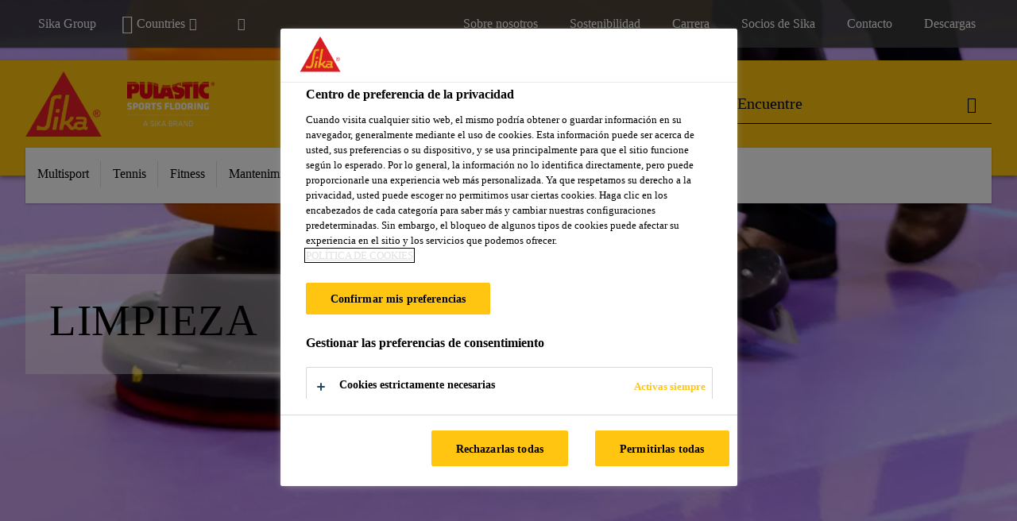

--- FILE ---
content_type: text/html;charset=utf-8
request_url: https://pulastic.sika.com/es/applications/cleaning.html
body_size: 10616
content:

<!DOCTYPE HTML>
<html data-sika-lang="es" lang="es-NL" class="cmp-font-size--normal" dir="ltr">
<head>
    <meta charset="UTF-8"/>
    
        <script defer="defer" type="text/javascript" src="/.rum/@adobe/helix-rum-js@%5E2/dist/rum-standalone.js"></script>
<script src="https://cdn.cookielaw.org/scripttemplates/otSDKStub.js" data-document-language="true" type="text/javascript" charset="UTF-8" data-domain-script="76ae1209-123a-465f-b020-b6f2b2d945bc"></script>
        <script type="text/javascript">
            var buttonSwitchDone = false;
            function OptanonWrapper() {
                // trigger event for the fallback content directive:
                document.dispatchEvent(new CustomEvent('OneTrustGroupsUpdated'));
                // initialize links to the cookie preference center:
                var preferenceCenterLinks = document.querySelectorAll('[href="#OpenCookiePreferenceCenter"]')
                for (var i = 0; i < preferenceCenterLinks.length; i++) {
                    preferenceCenterLinks[i].setAttribute('href', 'javascript:openOneTrustPreferenceCenter()')
                }

                // hide the preference center on cookie policy pages
                if (window.location.href.search(/\/[a-z]{2}\/cookie-policy\.html/) != -1) {
                    try {
                        document.getElementById('onetrust-pc-sdk').style.display = 'none';
                        document.getElementsByClassName('onetrust-pc-dark-filter')[0].style.display = 'none';
                        document.querySelector('html').removeAttribute('style');
                        document.querySelector('body').removeAttribute('style');
                    } catch(e) {
                        console.error('Could not initialize onetrust', e);
                    }
                }

                if (!buttonSwitchDone) {
                    var acceptAllButton = document.querySelector('#accept-recommended-btn-handler');
                    var saveSettingsButton = document.querySelector(
                        '.save-preference-btn-handler.onetrust-close-btn-handler');
                    if (!!acceptAllButton && !!saveSettingsButton) {
                        var saveSettingsButtonContainer = saveSettingsButton.parentNode;
                        var acceptAllButtonParent = acceptAllButton.parentNode;
                        if (!!acceptAllButton.nextSibling) {
                            acceptAllButtonParent.insertBefore(
                                saveSettingsButtonContainer.removeChild(saveSettingsButton),
                                acceptAllButton.nextSibling);
                        } else {
                            acceptAllButtonParent.appendChild(
                                saveSettingsButtonContainer.removeChild(saveSettingsButton));
                        }
                        saveSettingsButtonContainer.appendChild(acceptAllButtonParent.removeChild(acceptAllButton));
                        buttonSwitchDone = true;
                    }
                }
            };
            function openOneTrustPreferenceCenter() {
                try {
                    document.getElementsByClassName('onetrust-pc-dark-filter')[0].setAttribute('style', 'display:block !important');
                    document.getElementById('onetrust-pc-sdk').setAttribute('style', 'display:block !important;height:90% !important');
                } catch(e) {
                    console.error('Could not open onetrust dialog', e);
                }
            };
        </script>
    
    
    
    <title>Limpieza</title>
    <meta name="viewport" content="width=device-width, initial-scale=1.0"/>
    <meta name="robots" content="noindex, nofollow"/>
    <meta name="keywords" content="pulastic,sportsfloors,maintenance,cleaning,deepclean,ecoclean,basicclean,products,information"/>
    <meta name="description" content="Un buen mantenimiento del suelo deportivo aumenta la higiene y asegura que el suelo conserve su aspecto mate y rigidez. Importante para la seguridad de los atletas, menos lesiones y un rendimiento deportivo óptimo!"/>
    
    <meta property="og:type" content="website"/>
    <meta property="og:url" content="https://pulastic.sika.com/es/applications/cleaning.html"/>
    <meta property="og:title" content="Limpieza"/>
    <meta property="og:description" content="Un buen mantenimiento del suelo deportivo aumenta la higiene y asegura que el suelo conserve su aspecto mate y rigidez. Importante para la seguridad de los atletas, menos lesiones y un rendimiento deportivo óptimo!"/>
    <meta property="og:image" content="https://sika.scene7.com/is/image/sika/nl_pulastic_indoor_fitness_cleaning_wellnesselande%20barendrecht_4:1-1?wid=1200&amp;hei=1200&amp;fit=crop%2C1"/>
    <meta itemprop="page-title" content="Limpieza"/>
    <meta itemprop="repository-path" content="/content/nl/pulastic/es/applications/cleaning"/>
    <meta itemprop="page-type" content="contentpage"/>

    
    <meta itemprop="parent-page" content="/content/nl/pulastic/es/applications"/>
    <meta itemprop="tags" content="/content/cq:tags/dms/pulastic/classifications/schoonmaak/onderhoudscontract,/content/cq:tags/dms/pulastic/classifications/schoonmaak/reinigen,/content/cq:tags/dms/pulastic/classifications/schoonmaak/sportvloer-reinigen,/content/cq:tags/dms/pulastic/classifications/schoonmaak/schoonmaakcontract,/content/cq:tags/dms/pulastic/classifications/schoonmaak/servicecontract"/>
    
    
    
    <meta itemprop="brand" content="/content/nl/pulastic"/>
    
    
    
    
    

    <meta itemprop="title-sort" content="limpieza"/>

    <link rel="canonical" href="https://pulastic.sika.com/es/applications/cleaning.html"/>
    
        
            <link rel="alternate" href="https://pulastic.sika.com/en/applications/cleaning.html" hreflang="en-NL"/>
        
    

    



    

    

  <!-- Always load base styles -->
  
    
<link rel="stylesheet" href="/etc.clientlibs/sika/clientlibs/clientlib-base.lc-c72f5a7b1603130ed05ab37748a06fac-lc.min.css" type="text/css">



  <!-- Load sika UI styles only when redesign feature flag is active -->
  
  




    <script>
        (function (w, d, s, l, i) {
            w[l] = w[l] || [];
            w[l].push({
                'gtm.start':
                    new Date().getTime(), event: 'gtm.js'
            });
            var f = d.getElementsByTagName(s)[0],
                j = d.createElement(s), dl = l != 'dataLayer' ? '&l=' + l : '';
            j.async = true;
            j.src =
                'https://www.googletagmanager.com/gtm.js?id=' + i + dl;
            f.parentNode.insertBefore(j, f);
        })(window, document, 'script', 'dataLayer', 'GTM-5JM3WCQM');
    </script>


    
    
    

    

    
    
    

    
    
    <link rel="apple-touch-icon" sizes="120x120" href="/content/dam/system/icons-sika/120x120.png"/>

    
    <link rel="apple-touch-icon" sizes="152x152" href="/content/dam/system/icons-sika/152x152.png"/>

    
    <link rel="apple-touch-icon" sizes="167x167" href="/content/dam/system/icons-sika/167x167.png"/>

    
    <link rel="apple-touch-icon" sizes="180x180" href="/content/dam/system/icons-sika/180x180.png"/>

    
    <link rel="icon" sizes="192x192" href="/content/dam/system/icons-sika/192x192.png"/>

    
    <link rel="icon" sizes="128x128" href="/content/dam/system/icons-sika/128x128.png"/>

    
    <meta name="msapplication-square310x310logo" content="/content/dam/system/icons-sika/310x310.png"/>
    <meta name="msapplication-wide310x150logo" content="/content/dam/system/icons-sika/310x150.png"/>
    <meta name="msapplication-square150x150logo" content="/content/dam/system/icons-sika/150x150.png"/>
    <meta name="msapplication-square70x70logo" content="/content/dam/system/icons-sika/70x70.png"/>

    
    <link rel="icon" sizes="48x48" href="/content/dam/system/icons-sika/48x48.png"/>
    <link rel="icon" sizes="32x32" href="/content/dam/system/icons-sika/32x32.png"/>
    <link rel="icon" sizes="16x16" href="/content/dam/system/icons-sika/16x16.png"/>


    
    
    

    
    
    
    

    
</head>
<body class="cmp-font--klavika ltr contentpage abstractpage page basicpage  ">


  



  <div id="app">
    <div class="cmp-app" v-page>
        


    <div id="header" class="cmp-header__anchor"></div>
    <header v-header class="cmp-header cmp-header--absolute">
        
        <div class="cmp-meta-navigation">
    <div class="cmp-header-container">
        <div class="cmp-meta-left">
            <div class="cmp-group-title">
                <a href="https://www.sika.com" data-link-target="external" rel="noopener">Sika Group</a>
            </div>
            <ul class="cmp-dropdown dropdown menu">
                <li>
                    
                    <div data-servlet-path="/es.country-selector.json" v-modal="'worldwideselector'" class="cmp-modal cmp-website-selection-modal">
  <div class="cmp-website-selection">
    
    
      <div data-sika-open>
        <div class="cmp-website-selection__button">
          <a class="cmp-button secondary" data-sika-link-type="CTA">
            <i class="cmp-icon cmp-icon-earth"></i>
            Countries
          </a>
        </div>
      </div>
    
    <div data-sika-modal="modal-name" class="cmp-modal__overlay cmp-modal__overlay--website-selector">
      <div class="cmp-modal__content cmp-modal__overlay--website-selector-content">
        <div class="cmp-website-selection__content-holder">
          <div class="cmp-website-selection__header">
            <div class="cmp-website-selection__header-inner">
              <div class="cmp-website-selection__logo">
                <a href="/es/home.html">
                  
  
  
  
  <picture v-responsive-image="true" data-image-src="{&#34;isResponsive&#34;:false,&#34;pattern&#34;:&#34;https://sika.scene7.com/is/content/sika/Sika_ClaimU_pos_rgb&#34;,&#34;alt&#34;:&#34;Sika Logo with Building Trust below triangle&#34;,&#34;imageProfileNamePrefix&#34;:&#34;:&#34;,&#34;imageProfileMap&#34;:{}}" data-height-based="false">
    
    <img class="svg-placeholder " src="[data-uri]" alt="Logo" title="Sika Logo"/>
  </picture>

                </a>
              </div>
              <div class="cmp-website-selection__title-wrap">
                <h3 class="cmp-website-selection__title">¿Cuál es su Región y Lengua?</h3>
              </div>
            </div>
          </div>
          <div class="cmp-website-selection__parent"></div>
        </div>
        <button class="cmp-modal__close-button" data-sika-close type="button">
          <i class="cmp-icon cmp-icon-close"></i>
        </button>
      </div>
    </div>
  </div>
</div>

                    
                </li>
                <li class="cmp-language-dropdown">
    <a href="javascript:;" v-toggle>
        
    </a>
    <ul class="cmp-dropdown__menu menu submenu">
        <li>
            <a href="https://pulastic.sika.com/en/applications/cleaning.html">EN</a>
        </li>
    </ul>
</li>
                
                
            </ul>
        </div>
        <div class="cmp-meta-right">
            <div class="cmp-navigation">
                <ul func-shadow class="cmp-navigation__menu">
                    <li class="cmp-navigation__item">
                        <a href="https://pulastic.sika.com/es/aboutus.html" target="_self" class="cmp-navigation__link ">
                            <i class="cmp-icon cmp-icon-"></i>
                            <span class="cmp-text">
                                Sobre nosotros
                                
                            </span>
                        </a>
                    </li>
<li class="cmp-navigation__item">
                        <a href="https://pulastic.sika.com/es/sustainability.html" target="_self" class="cmp-navigation__link ">
                            <i class="cmp-icon cmp-icon-"></i>
                            <span class="cmp-text">
                                Sostenibilidad
                                
                            </span>
                        </a>
                    </li>
<li class="cmp-navigation__item">
                        <a href="https://pulastic.sika.com/es/career.html" target="_self" class="cmp-navigation__link ">
                            <i class="cmp-icon cmp-icon-"></i>
                            <span class="cmp-text">
                                Carrera
                                
                            </span>
                        </a>
                    </li>
<li class="cmp-navigation__item">
                        <a href="https://pulastic.sika.com/es/sika-partners.html" target="_self" class="cmp-navigation__link ">
                            <i class="cmp-icon cmp-icon-alert-box"></i>
                            <span class="cmp-text">
                                Socios de Sika
                                
                            </span>
                        </a>
                    </li>
<li class="cmp-navigation__item">
                        <a href="https://pulastic.sika.com/es/contact.html" target="_self" class="cmp-navigation__link ">
                            <i class="cmp-icon cmp-icon-email-outline"></i>
                            <span class="cmp-text">
                                Contacto
                                
                            </span>
                        </a>
                    </li>
<li class="cmp-navigation__item">
                        <a href="https://pulastic.sika.com/es/downloads.html" target="_self" class="cmp-navigation__link ">
                            <i class="cmp-icon cmp-icon-"></i>
                            <span class="cmp-text">
                                Descargas
                                
                            </span>
                        </a>
                    </li>


                    
                    
                </ul>
            </div>
        </div>
    </div>
</div>
        <div class="cmp-header__content">
            <div class="cmp-header-container">
                <div class="cmp-header__content-left">
                    <div class="cmp-header__logo">
                        <a href="/es/home.html">
                            
  
  
  <picture>
    
    <img src="https://sika.scene7.com/is/content/sika/Sika_ClaimU_pos_rgb" alt="Logo" title="Sika Logo"/>
  </picture>

                        </a>
                    </div>
                    <div class="cmp-header__logo cmp-header__logo--is-mobile">
                        <a href="/es/home.html">
                            
  
  
  <picture>
    <source type="image/webp" srcset="https://sika.scene7.com/is/image/sika/Sika_NoClaim_pos_rgb_mobile?wid=160&amp;hei=138&amp;fit=crop%2C1&amp;fmt=webp-alpha 1.0x, https://sika.scene7.com/is/image/sika/Sika_NoClaim_pos_rgb_mobile?wid=320&amp;hei=277&amp;fit=crop%2C1&amp;fmt=webp-alpha 1.5x, https://sika.scene7.com/is/image/sika/Sika_NoClaim_pos_rgb_mobile?wid=320&amp;hei=277&amp;fit=crop%2C1&amp;fmt=webp-alpha 2.0x" media="(min-width: 1441px)"/>
<source type="image/webp" srcset="https://sika.scene7.com/is/image/sika/Sika_NoClaim_pos_rgb_mobile?wid=160&amp;hei=138&amp;fit=crop%2C1&amp;fmt=webp-alpha 1.0x, https://sika.scene7.com/is/image/sika/Sika_NoClaim_pos_rgb_mobile?wid=320&amp;hei=277&amp;fit=crop%2C1&amp;fmt=webp-alpha 1.5x, https://sika.scene7.com/is/image/sika/Sika_NoClaim_pos_rgb_mobile?wid=320&amp;hei=277&amp;fit=crop%2C1&amp;fmt=webp-alpha 2.0x" media="(min-width: 1025px)"/>
<source type="image/webp" srcset="https://sika.scene7.com/is/image/sika/Sika_NoClaim_pos_rgb_mobile?wid=160&amp;hei=138&amp;fit=crop%2C1&amp;fmt=webp-alpha 1.0x, https://sika.scene7.com/is/image/sika/Sika_NoClaim_pos_rgb_mobile?wid=320&amp;hei=277&amp;fit=crop%2C1&amp;fmt=webp-alpha 1.5x, https://sika.scene7.com/is/image/sika/Sika_NoClaim_pos_rgb_mobile?wid=320&amp;hei=277&amp;fit=crop%2C1&amp;fmt=webp-alpha 2.0x" media="(min-width: 601px)"/>
<source type="image/webp" srcset="https://sika.scene7.com/is/image/sika/Sika_NoClaim_pos_rgb_mobile?wid=160&amp;hei=138&amp;fit=crop%2C1&amp;fmt=webp-alpha 1.0x, https://sika.scene7.com/is/image/sika/Sika_NoClaim_pos_rgb_mobile?wid=320&amp;hei=277&amp;fit=crop%2C1&amp;fmt=webp-alpha 1.5x, https://sika.scene7.com/is/image/sika/Sika_NoClaim_pos_rgb_mobile?wid=320&amp;hei=277&amp;fit=crop%2C1&amp;fmt=webp-alpha 2.0x" media="(min-width: 481px)"/>
<source type="image/webp" srcset="https://sika.scene7.com/is/image/sika/Sika_NoClaim_pos_rgb_mobile?wid=160&amp;hei=138&amp;fit=crop%2C1&amp;fmt=webp-alpha 1.0x, https://sika.scene7.com/is/image/sika/Sika_NoClaim_pos_rgb_mobile?wid=320&amp;hei=277&amp;fit=crop%2C1&amp;fmt=webp-alpha 1.5x, https://sika.scene7.com/is/image/sika/Sika_NoClaim_pos_rgb_mobile?wid=320&amp;hei=277&amp;fit=crop%2C1&amp;fmt=webp-alpha 2.0x"/>
<source type="image/png" srcset="https://sika.scene7.com/is/image/sika/Sika_NoClaim_pos_rgb_mobile?wid=160&amp;hei=138&amp;fit=crop%2C1&amp;fmt=png-alpha 1.0x, https://sika.scene7.com/is/image/sika/Sika_NoClaim_pos_rgb_mobile?wid=320&amp;hei=277&amp;fit=crop%2C1&amp;fmt=png-alpha 1.5x, https://sika.scene7.com/is/image/sika/Sika_NoClaim_pos_rgb_mobile?wid=320&amp;hei=277&amp;fit=crop%2C1&amp;fmt=png-alpha 2.0x" media="(min-width: 1441px)"/>
<source type="image/png" srcset="https://sika.scene7.com/is/image/sika/Sika_NoClaim_pos_rgb_mobile?wid=160&amp;hei=138&amp;fit=crop%2C1&amp;fmt=png-alpha 1.0x, https://sika.scene7.com/is/image/sika/Sika_NoClaim_pos_rgb_mobile?wid=320&amp;hei=277&amp;fit=crop%2C1&amp;fmt=png-alpha 1.5x, https://sika.scene7.com/is/image/sika/Sika_NoClaim_pos_rgb_mobile?wid=320&amp;hei=277&amp;fit=crop%2C1&amp;fmt=png-alpha 2.0x" media="(min-width: 1025px)"/>
<source type="image/png" srcset="https://sika.scene7.com/is/image/sika/Sika_NoClaim_pos_rgb_mobile?wid=160&amp;hei=138&amp;fit=crop%2C1&amp;fmt=png-alpha 1.0x, https://sika.scene7.com/is/image/sika/Sika_NoClaim_pos_rgb_mobile?wid=320&amp;hei=277&amp;fit=crop%2C1&amp;fmt=png-alpha 1.5x, https://sika.scene7.com/is/image/sika/Sika_NoClaim_pos_rgb_mobile?wid=320&amp;hei=277&amp;fit=crop%2C1&amp;fmt=png-alpha 2.0x" media="(min-width: 601px)"/>
<source type="image/png" srcset="https://sika.scene7.com/is/image/sika/Sika_NoClaim_pos_rgb_mobile?wid=160&amp;hei=138&amp;fit=crop%2C1&amp;fmt=png-alpha 1.0x, https://sika.scene7.com/is/image/sika/Sika_NoClaim_pos_rgb_mobile?wid=320&amp;hei=277&amp;fit=crop%2C1&amp;fmt=png-alpha 1.5x, https://sika.scene7.com/is/image/sika/Sika_NoClaim_pos_rgb_mobile?wid=320&amp;hei=277&amp;fit=crop%2C1&amp;fmt=png-alpha 2.0x" media="(min-width: 481px)"/>
<source type="image/png" srcset="https://sika.scene7.com/is/image/sika/Sika_NoClaim_pos_rgb_mobile?wid=160&amp;hei=138&amp;fit=crop%2C1&amp;fmt=png-alpha 1.0x, https://sika.scene7.com/is/image/sika/Sika_NoClaim_pos_rgb_mobile?wid=320&amp;hei=277&amp;fit=crop%2C1&amp;fmt=png-alpha 1.5x, https://sika.scene7.com/is/image/sika/Sika_NoClaim_pos_rgb_mobile?wid=320&amp;hei=277&amp;fit=crop%2C1&amp;fmt=png-alpha 2.0x"/>

    <img src="https://sika.scene7.com/is/image/sika/Sika_NoClaim_pos_rgb_mobile?wid=160&hei=138&fit=crop%2C1" alt="Logo"/>
  </picture>

                        </a>
                    </div>
                    <div class="cmp-header__logo-brand">
                        <a href="/es/home.html">
                            
  
  
  <picture>
    <source type="image/webp" srcset="https://sika.scene7.com/is/image/sika/pulastic-asikabrand-en?wid=160&amp;hei=81&amp;fit=crop%2C1&amp;fmt=webp-alpha 1.0x, https://sika.scene7.com/is/image/sika/pulastic-asikabrand-en?wid=320&amp;hei=162&amp;fit=crop%2C1&amp;fmt=webp-alpha 1.5x, https://sika.scene7.com/is/image/sika/pulastic-asikabrand-en?wid=320&amp;hei=162&amp;fit=crop%2C1&amp;fmt=webp-alpha 2.0x" media="(min-width: 1441px)"/>
<source type="image/webp" srcset="https://sika.scene7.com/is/image/sika/pulastic-asikabrand-en?wid=160&amp;hei=81&amp;fit=crop%2C1&amp;fmt=webp-alpha 1.0x, https://sika.scene7.com/is/image/sika/pulastic-asikabrand-en?wid=320&amp;hei=162&amp;fit=crop%2C1&amp;fmt=webp-alpha 1.5x, https://sika.scene7.com/is/image/sika/pulastic-asikabrand-en?wid=320&amp;hei=162&amp;fit=crop%2C1&amp;fmt=webp-alpha 2.0x" media="(min-width: 1025px)"/>
<source type="image/webp" srcset="https://sika.scene7.com/is/image/sika/pulastic-asikabrand-en?wid=160&amp;hei=81&amp;fit=crop%2C1&amp;fmt=webp-alpha 1.0x, https://sika.scene7.com/is/image/sika/pulastic-asikabrand-en?wid=320&amp;hei=162&amp;fit=crop%2C1&amp;fmt=webp-alpha 1.5x, https://sika.scene7.com/is/image/sika/pulastic-asikabrand-en?wid=320&amp;hei=162&amp;fit=crop%2C1&amp;fmt=webp-alpha 2.0x" media="(min-width: 601px)"/>
<source type="image/webp" srcset="https://sika.scene7.com/is/image/sika/pulastic-asikabrand-en?wid=160&amp;hei=81&amp;fit=crop%2C1&amp;fmt=webp-alpha 1.0x, https://sika.scene7.com/is/image/sika/pulastic-asikabrand-en?wid=320&amp;hei=162&amp;fit=crop%2C1&amp;fmt=webp-alpha 1.5x, https://sika.scene7.com/is/image/sika/pulastic-asikabrand-en?wid=320&amp;hei=162&amp;fit=crop%2C1&amp;fmt=webp-alpha 2.0x" media="(min-width: 481px)"/>
<source type="image/webp" srcset="https://sika.scene7.com/is/image/sika/pulastic-asikabrand-en?wid=160&amp;hei=81&amp;fit=crop%2C1&amp;fmt=webp-alpha 1.0x, https://sika.scene7.com/is/image/sika/pulastic-asikabrand-en?wid=320&amp;hei=162&amp;fit=crop%2C1&amp;fmt=webp-alpha 1.5x, https://sika.scene7.com/is/image/sika/pulastic-asikabrand-en?wid=320&amp;hei=162&amp;fit=crop%2C1&amp;fmt=webp-alpha 2.0x"/>
<source type="image/png" srcset="https://sika.scene7.com/is/image/sika/pulastic-asikabrand-en?wid=160&amp;hei=81&amp;fit=crop%2C1&amp;fmt=png-alpha 1.0x, https://sika.scene7.com/is/image/sika/pulastic-asikabrand-en?wid=320&amp;hei=162&amp;fit=crop%2C1&amp;fmt=png-alpha 1.5x, https://sika.scene7.com/is/image/sika/pulastic-asikabrand-en?wid=320&amp;hei=162&amp;fit=crop%2C1&amp;fmt=png-alpha 2.0x" media="(min-width: 1441px)"/>
<source type="image/png" srcset="https://sika.scene7.com/is/image/sika/pulastic-asikabrand-en?wid=160&amp;hei=81&amp;fit=crop%2C1&amp;fmt=png-alpha 1.0x, https://sika.scene7.com/is/image/sika/pulastic-asikabrand-en?wid=320&amp;hei=162&amp;fit=crop%2C1&amp;fmt=png-alpha 1.5x, https://sika.scene7.com/is/image/sika/pulastic-asikabrand-en?wid=320&amp;hei=162&amp;fit=crop%2C1&amp;fmt=png-alpha 2.0x" media="(min-width: 1025px)"/>
<source type="image/png" srcset="https://sika.scene7.com/is/image/sika/pulastic-asikabrand-en?wid=160&amp;hei=81&amp;fit=crop%2C1&amp;fmt=png-alpha 1.0x, https://sika.scene7.com/is/image/sika/pulastic-asikabrand-en?wid=320&amp;hei=162&amp;fit=crop%2C1&amp;fmt=png-alpha 1.5x, https://sika.scene7.com/is/image/sika/pulastic-asikabrand-en?wid=320&amp;hei=162&amp;fit=crop%2C1&amp;fmt=png-alpha 2.0x" media="(min-width: 601px)"/>
<source type="image/png" srcset="https://sika.scene7.com/is/image/sika/pulastic-asikabrand-en?wid=160&amp;hei=81&amp;fit=crop%2C1&amp;fmt=png-alpha 1.0x, https://sika.scene7.com/is/image/sika/pulastic-asikabrand-en?wid=320&amp;hei=162&amp;fit=crop%2C1&amp;fmt=png-alpha 1.5x, https://sika.scene7.com/is/image/sika/pulastic-asikabrand-en?wid=320&amp;hei=162&amp;fit=crop%2C1&amp;fmt=png-alpha 2.0x" media="(min-width: 481px)"/>
<source type="image/png" srcset="https://sika.scene7.com/is/image/sika/pulastic-asikabrand-en?wid=160&amp;hei=81&amp;fit=crop%2C1&amp;fmt=png-alpha 1.0x, https://sika.scene7.com/is/image/sika/pulastic-asikabrand-en?wid=320&amp;hei=162&amp;fit=crop%2C1&amp;fmt=png-alpha 1.5x, https://sika.scene7.com/is/image/sika/pulastic-asikabrand-en?wid=320&amp;hei=162&amp;fit=crop%2C1&amp;fmt=png-alpha 2.0x"/>

    <img src="https://sika.scene7.com/is/image/sika/pulastic-asikabrand-en?wid=160&hei=81&fit=crop%2C1" alt="Pulastic sports flooring"/>
  </picture>

                        </a>
                    </div>
                    

                    
                    
                </div>
                <div class="cmp-header__content-right">
                    
  
  
    <div class="cmp-search-field">
      <!-- Search Form -->
      <form v-search class="cmp-search-form" action="/es/serp.html" method="get">
        
        
        <!-- Search Input Field and Buttons -->
        <input type="text" name="q" placeholder="Encuentre" data-placeholder-large="Encuentre Productos, Sistemas y Soluciones" autocomplete="off" data-autocomplete-uri="/content/nl/pulastic/es/serp/_jcr_content.typeahead.json" data-language-code="es" data-typeahead-filters="[{&#34;type&#34;:&#34;AndFilter&#34;,&#34;startsWith&#34;:false,&#34;key&#34;:&#34;brand_str&#34;,&#34;value&#34;:&#34;/content/nl/pulastic&#34;}]" class="cmp-search-form__field cmp-font--light"/>
        <button type="reset" class="cmp-search-form__button-clear">
          <i class="cmp-icon cmp-icon-close"></i>
        </button>
        <div class="cmp-search-form__button-action cmp-search-form__button-action-just-icon">
          <i class="cmp-icon cmp-icon-magnify"></i>
        </div>
        <button type="submit" class="cmp-search-form__button-action" aria-label="Encuentre">
          <i class="cmp-icon cmp-icon-magnify"></i>
        </button>

        <!-- Search Block Box -->
        <div class="cmp-search-block">
          <!-- Search Suggestions -->
          <div class="cmp-navigation-block cmp-search-block__suggestions">
            <div class="cmp-link-list">
              <div class="cmp-link-list__title">
                <h6>Búsqueda sugerida</h6>
              </div>
              <div class="cmp-link-list__items">
                <ul>
                  <li><a href=""></a></li>
                </ul>
              </div>
            </div>
          </div>
          <!-- Search Top Results -->
          <div class="cmp-navigation-block cmp-search-block__suggestions cmp-search-block__suggestions__top-results">
            <div class="cmp-title">
              <h6>Recomendaciones</h6>
            </div>
          </div>
          <!-- Search Quick Links -->
          

          <!-- Search Recommendations -->
          
        </div>
      </form>
    </div>
    
  

                    <div class="cmp-burger-icon" func-cart-count-mobile.empty="download, product">
                        <div class="icon">
                            <div class="line line--1"></div>
                            <div class="line line--2"></div>
                            <div class="line line--3"></div>
                        </div>
                    </div>
                </div>
            </div>
        </div>
        <div class="cmp-main-navigation--mobile">

    
    <div class="cmp-main-navigation-root">
        <ul class="first">
            
                <li class="has-children">
                    
                    <span>Multisport</span>
                    <ul class="sub-nav">
                        <li class="back">Vuelva al menú principal</li>
                        <li class="overview cmp-font--bold">
                            <a href="/es/applications/multisport.html">Multisport
                                
                            </a>

                            <!-- when there is no link we need a span so that we can target the element via css -->
                            
                        </li>
                        
                            <li class="has-children">
                                
                                <span>Indoor</span>
                                <ul class="sub-nav">
                                    <li class="back">Volver a Multisport</li>
                                    <li class="overview cmp-font--bold">
                                        <a href="/es/applications/multisport.html">
                                            Indoor
                                        </a>

                                        <!-- when there is no link we need a span so that we can target the element via css -->
                                        
                                    </li>
                                    <li>
                                        <a target="_self" href="/en/applications/multisport/indoor/pulastic-classic.html">
                                            Pulastic Classic Line
                                        </a>
                                    </li>
<li>
                                        <a target="_self" href="/en/applications/multisport/indoor/pulastic-elite.html">
                                            Pulastic Elite Line
                                        </a>
                                    </li>
<li>
                                        <a target="_self" href="/en/applications/multisport/indoor/pulastic-pure.html">
                                            Pulastic Pure Line
                                        </a>
                                    </li>
<li>
                                        <a target="_self" href="/en/applications/multisport/indoor/decosport.html">
                                            Pulastic Decosport
                                        </a>
                                    </li>
<li>
                                        <a target="_self" href="/en/applications/multisport/indoor/facelift-upgrade.html">
                                            Facelift &amp; Upgrade
                                        </a>
                                    </li>
<li>
                                        <a target="_self" href="/en/applications/multisport/indoor/pulastic-ledcourt.html">
                                            Pulastic Ledcourt
                                        </a>
                                    </li>

                                </ul>
                            </li>
                            
                        
                            <li class="has-children">
                                
                                <span>Outdoor</span>
                                <ul class="sub-nav">
                                    <li class="back">Volver a Multisport</li>
                                    <li class="overview cmp-font--bold">
                                        <a href="/es/applications/multisport.html">
                                            Outdoor
                                        </a>

                                        <!-- when there is no link we need a span so that we can target the element via css -->
                                        
                                    </li>
                                    <li>
                                        <a target="_self" href="/es/applications/multisport/outdoor.html">
                                            Pulastic Comfort Court
                                        </a>
                                    </li>

                                </ul>
                            </li>
                            
                        
                            <li class="has-children">
                                
                                <span>Especiales</span>
                                <ul class="sub-nav">
                                    <li class="back">Volver a Multisport</li>
                                    <li class="overview cmp-font--bold">
                                        <a href="/es/applications/specials.html">
                                            Especiales
                                        </a>

                                        <!-- when there is no link we need a span so that we can target the element via css -->
                                        
                                    </li>
                                    <li>
                                        <a target="_self" href="/en/applications/multisport/indoor/decosport.html">
                                            Pulastic Decosport
                                        </a>
                                    </li>
<li>
                                        <a target="_self" href="/en/applications/multisport/indoor/pulastic-ledcourt.html">
                                            Pulastic Ledcourt
                                        </a>
                                    </li>

                                </ul>
                            </li>
                            
                        
                            <li class="has-children">
                                
                                <span>Soluciones acústicas</span>
                                <ul class="sub-nav">
                                    <li class="back">Volver a Multisport</li>
                                    <li class="overview cmp-font--bold">
                                        <a href="/es/applications/acoustic.html">
                                            Soluciones acústicas
                                        </a>

                                        <!-- when there is no link we need a span so that we can target the element via css -->
                                        
                                    </li>
                                    <li>
                                        <a target="_self" href="/en/applications/acoustic/wallcovering/pulastic-soundwall.html">
                                            Revistimiento de pared
                                        </a>
                                    </li>
<li>
                                        <a target="_self" href="/es/applications/acoustic/acoustic-flooring.html">
                                            Sistemas de pisos acústicos
                                        </a>
                                    </li>

                                </ul>
                            </li>
                            
                        
                            <li class="has-children">
                                
                                <span>Inspiración</span>
                                <ul class="sub-nav">
                                    <li class="back">Volver a Multisport</li>
                                    <li class="overview cmp-font--bold">
                                        <a href="/es/applications/inspiration.html">
                                            Inspiración
                                        </a>

                                        <!-- when there is no link we need a span so that we can target the element via css -->
                                        
                                    </li>
                                    <li>
                                        <a target="_self" href="/es/applications/inspiration.html">
                                            Colores y logos
                                        </a>
                                    </li>

                                </ul>
                            </li>
                            
                        
                    </ul>
                </li>
            
                <li class="has-children">
                    
                    <span>Tennis</span>
                    <ul class="sub-nav">
                        <li class="back">Vuelva al menú principal</li>
                        <li class="overview cmp-font--bold">
                            <a href="/es/applications/tennis.html">Tennis
                                
                            </a>

                            <!-- when there is no link we need a span so that we can target the element via css -->
                            
                        </li>
                        
                            <li class="has-children">
                                
                                <span>Tennis</span>
                                <ul class="sub-nav">
                                    <li class="back">Volver a Tennis</li>
                                    <li class="overview cmp-font--bold">
                                        <a href="/es/applications/tennis.html">
                                            Tennis
                                        </a>

                                        <!-- when there is no link we need a span so that we can target the element via css -->
                                        
                                    </li>
                                    <li>
                                        <a target="_self" href="/en/applications/tennis/pulastic-comfort-court.html">
                                            Pulastic Comfort Court
                                        </a>
                                    </li>

                                </ul>
                            </li>
                            
                        
                            <li class="has-children">
                                
                                <span>Soluciones acústicas</span>
                                <ul class="sub-nav">
                                    <li class="back">Volver a Tennis</li>
                                    <li class="overview cmp-font--bold">
                                        <a href="/es/applications/acoustic.html">
                                            Soluciones acústicas
                                        </a>

                                        <!-- when there is no link we need a span so that we can target the element via css -->
                                        
                                    </li>
                                    <li>
                                        <a target="_self" href="/en/applications/acoustic/wallcovering/pulastic-soundwall.html">
                                            Revistimiento de pared
                                        </a>
                                    </li>
<li>
                                        <a target="_self" href="/es/applications/acoustic/acoustic-flooring.html">
                                            Sistemas de pisos acústicos
                                        </a>
                                    </li>

                                </ul>
                            </li>
                            
                        
                            <li class="has-children">
                                
                                <span>Inspiración</span>
                                <ul class="sub-nav">
                                    <li class="back">Volver a Tennis</li>
                                    <li class="overview cmp-font--bold">
                                        <a href="/es/applications/inspiration.html">
                                            Inspiración
                                        </a>

                                        <!-- when there is no link we need a span so that we can target the element via css -->
                                        
                                    </li>
                                    <li>
                                        <a target="_self" href="/es/applications/inspiration.html">
                                            Colores y logos
                                        </a>
                                    </li>

                                </ul>
                            </li>
                            
                        
                    </ul>
                </li>
            
                <li class="has-children">
                    
                    <span>Fitness</span>
                    <ul class="sub-nav">
                        <li class="back">Vuelva al menú principal</li>
                        <li class="overview cmp-font--bold">
                            <a href="/es/applications/fitness.html">Fitness
                                
                            </a>

                            <!-- when there is no link we need a span so that we can target the element via css -->
                            
                        </li>
                        
                            <li class="has-children">
                                
                                <span>Sistemas</span>
                                <ul class="sub-nav">
                                    <li class="back">Volver a Fitness</li>
                                    <li class="overview cmp-font--bold">
                                        <a href="/es/applications/fitness.html">
                                            Sistemas
                                        </a>

                                        <!-- when there is no link we need a span so that we can target the element via css -->
                                        
                                    </li>
                                    <li>
                                        <a target="_self" href="/en/applications/fitness/pulastic-active.html">
                                            Pulastic Active
                                        </a>
                                    </li>
<li>
                                        <a target="_self" href="/en/applications/fitness/pulastic-boost.html">
                                            Pulastic Boost
                                        </a>
                                    </li>
<li>
                                        <a target="_self" href="/en/applications/fitness/pulastic-intense.html">
                                            Pulastic Intense
                                        </a>
                                    </li>
<li>
                                        <a target="_self" href="/en/applications/fitness/pulastic-score.html">
                                            Pulastic Score
                                        </a>
                                    </li>
<li>
                                        <a target="_self" href="/en/applications/fitness/pulastic-freestyled.html">
                                            Pulastic Freestyled
                                        </a>
                                    </li>

                                </ul>
                            </li>
                            
                        
                            <li class="has-children">
                                
                                <span>Soluciones acústicas</span>
                                <ul class="sub-nav">
                                    <li class="back">Volver a Fitness</li>
                                    <li class="overview cmp-font--bold">
                                        <a href="/es/applications/acoustic.html">
                                            Soluciones acústicas
                                        </a>

                                        <!-- when there is no link we need a span so that we can target the element via css -->
                                        
                                    </li>
                                    <li>
                                        <a target="_self" href="/en/applications/acoustic/wallcovering/pulastic-soundwall.html">
                                            Revistimiento de pared
                                        </a>
                                    </li>
<li>
                                        <a target="_self" href="/es/applications/acoustic/acoustic-flooring.html">
                                            Sistemas de pisos acústicos
                                        </a>
                                    </li>

                                </ul>
                            </li>
                            
                        
                            <li class="has-children">
                                
                                <span>Inspiración</span>
                                <ul class="sub-nav">
                                    <li class="back">Volver a Fitness</li>
                                    <li class="overview cmp-font--bold">
                                        <a href="/es/applications/inspiration.html">
                                            Inspiración
                                        </a>

                                        <!-- when there is no link we need a span so that we can target the element via css -->
                                        
                                    </li>
                                    <li>
                                        <a target="_self" href="/es/applications/inspiration.html">
                                            Colores y logos
                                        </a>
                                    </li>

                                </ul>
                            </li>
                            
                        
                    </ul>
                </li>
            
                <li class="has-children">
                    
                    <span>Mantenimiento y limpieza</span>
                    <ul class="sub-nav">
                        <li class="back">Vuelva al menú principal</li>
                        <li class="overview cmp-font--bold">
                            

                            <!-- when there is no link we need a span so that we can target the element via css -->
                            <span>Mantenimiento y limpieza</span>
                        </li>
                        
                            <li class="has-children">
                                
                                <span>Mantenimiento</span>
                                <ul class="sub-nav">
                                    <li class="back">Volver a Mantenimiento y limpieza</li>
                                    <li class="overview cmp-font--bold">
                                        <a href="/es/applications/maintenance.html">
                                            Mantenimiento
                                        </a>

                                        <!-- when there is no link we need a span so that we can target the element via css -->
                                        
                                    </li>
                                    <li>
                                        <a target="_blank" v-mail-to="{&quot;m&quot;:&quot;export&quot;,&quot;d&quot;:&quot;nl.sika.com&quot;}">
                                            Contacto
                                        </a>
                                    </li>

                                </ul>
                            </li>
                            
                        
                            <li class="has-children">
                                
                                <span>Limpieza</span>
                                <ul class="sub-nav">
                                    <li class="back">Volver a Mantenimiento y limpieza</li>
                                    <li class="overview cmp-font--bold">
                                        <a href="/es/applications/cleaning.html">
                                            Limpieza
                                        </a>

                                        <!-- when there is no link we need a span so that we can target the element via css -->
                                        
                                    </li>
                                    <li>
                                        <a target="_self" href="/es/applications/cleaning/cleaning-advice.html">
                                            Consejos de limpieza
                                        </a>
                                    </li>
<li>
                                        <a target="_self" href="/es/applications/cleaning/cleaning-products.html">
                                            Productos de limpieza
                                        </a>
                                    </li>

                                </ul>
                            </li>
                            
                        
                    </ul>
                </li>
            
            <li class="has-children">
                <a v-toggle>
                    
                </a>
                <ul class="sub-nav">
                    <li class="back">Vuelva al menú principal</li>
                    
                        <a href="https://pulastic.sika.com/en/applications/cleaning.html">EN</a>
                    
                </ul>
            </li>
        </ul>
        <div class="cmp-nav-footer">
            <ul>
                <li>
                    <a href="https://pulastic.sika.com/es/aboutus.html" target="_self">
                        Sobre nosotros
                        
                    </a>
                </li>
<li>
                    <a href="https://pulastic.sika.com/es/sustainability.html" target="_self">
                        Sostenibilidad
                        
                    </a>
                </li>
<li>
                    <a href="https://pulastic.sika.com/es/career.html" target="_self">
                        Carrera
                        
                    </a>
                </li>
<li>
                    <a href="https://pulastic.sika.com/es/sika-partners.html" target="_self">
                        Socios de Sika
                        
                    </a>
                </li>
<li>
                    <a href="https://pulastic.sika.com/es/contact.html" target="_self">
                        Contacto
                        
                    </a>
                </li>
<li>
                    <a href="https://pulastic.sika.com/es/downloads.html" target="_self">
                        Descargas
                        
                    </a>
                </li>


                

                

                <li>
                    
                    <div data-servlet-path="/es.country-selector.json" v-modal="'worldwideselectormobile'" class="cmp-modal cmp-website-selection-modal">
  <div class="cmp-website-selection">
    
    
      <div data-sika-open>
        <div class="cmp-website-selection__button">
          <a class="cmp-button secondary" data-sika-link-type="CTA">
            <i class="cmp-icon cmp-icon-earth"></i>
            Countries
          </a>
        </div>
      </div>
    
    <div data-sika-modal="modal-name" class="cmp-modal__overlay cmp-modal__overlay--website-selector">
      <div class="cmp-modal__content cmp-modal__overlay--website-selector-content">
        <div class="cmp-website-selection__content-holder">
          <div class="cmp-website-selection__header">
            <div class="cmp-website-selection__header-inner">
              <div class="cmp-website-selection__logo">
                <a href="/es/home.html">
                  
  
  
  
  <picture v-responsive-image="true" data-image-src="{&#34;isResponsive&#34;:false,&#34;pattern&#34;:&#34;https://sika.scene7.com/is/content/sika/Sika_ClaimU_pos_rgb&#34;,&#34;alt&#34;:&#34;Sika Logo with Building Trust below triangle&#34;,&#34;imageProfileNamePrefix&#34;:&#34;:&#34;,&#34;imageProfileMap&#34;:{}}" data-height-based="false">
    
    <img class="svg-placeholder " src="[data-uri]" alt="Logo" title="Sika Logo"/>
  </picture>

                </a>
              </div>
              <div class="cmp-website-selection__title-wrap">
                <h3 class="cmp-website-selection__title">¿Cuál es su Región y Lengua?</h3>
              </div>
            </div>
          </div>
          <div class="cmp-website-selection__parent"></div>
        </div>
        <button class="cmp-modal__close-button" data-sika-close type="button">
          <i class="cmp-icon cmp-icon-close"></i>
        </button>
      </div>
    </div>
  </div>
</div>

                    
                </li>
            </ul>
        </div>
    </div>
</div>

        <div class="cmp-main-navigation cmp-header-container">
    <div class="cmp-navigation-segment">
        <div class="cmp-nav-mega-dropdown">
            <nav class="cmp-navigation">
                <ul class="cmp-navigation__menu cmp-nav-mega-dropdown__menu">
                    <li class="cmp-navigation__item has-children">
                        
                        <a class="cmp-navigation__link" v-toggle>
                            Multisport
                        </a>
                        <div class="cmp-nav-mega-dropdown__content">
                            <div class="grid-x">
                                <div class="cell medium-2 cmp-nav-mega-dropdown__column">
                                    <div class="cmp-nav-mega-dropdown__content__sub-title cmp-font--bold">
                                        <a href="/es/applications/multisport.html">
                                            Indoor
                                        </a>
                                    </div>
                                    <ul>
                                        <li>
                                            <a href="/en/applications/multisport/indoor/pulastic-classic.html" target="_self">
                                                Pulastic Classic Line
                                            </a>
                                        </li>
                                    
                                        <li>
                                            <a href="/en/applications/multisport/indoor/pulastic-elite.html" target="_self">
                                                Pulastic Elite Line
                                            </a>
                                        </li>
                                    
                                        <li>
                                            <a href="/en/applications/multisport/indoor/pulastic-pure.html" target="_self">
                                                Pulastic Pure Line
                                            </a>
                                        </li>
                                    
                                        <li>
                                            <a href="/en/applications/multisport/indoor/decosport.html" target="_self">
                                                Pulastic Decosport
                                            </a>
                                        </li>
                                    
                                        <li>
                                            <a href="/en/applications/multisport/indoor/facelift-upgrade.html" target="_self">
                                                Facelift &amp; Upgrade
                                            </a>
                                        </li>
                                    
                                        <li>
                                            <a href="/en/applications/multisport/indoor/pulastic-ledcourt.html" target="_self">
                                                Pulastic Ledcourt
                                            </a>
                                        </li>
                                    </ul>
                                </div>
<div class="cell medium-2 cmp-nav-mega-dropdown__column">
                                    <div class="cmp-nav-mega-dropdown__content__sub-title cmp-font--bold">
                                        <a href="/es/applications/multisport.html">
                                            Outdoor
                                        </a>
                                    </div>
                                    <ul>
                                        <li>
                                            <a href="/es/applications/multisport/outdoor.html" target="_self">
                                                Pulastic Comfort Court
                                            </a>
                                        </li>
                                    </ul>
                                </div>
<div class="cell medium-2 cmp-nav-mega-dropdown__column">
                                    <div class="cmp-nav-mega-dropdown__content__sub-title cmp-font--bold">
                                        <a href="/es/applications/specials.html">
                                            Especiales
                                        </a>
                                    </div>
                                    <ul>
                                        <li>
                                            <a href="/en/applications/multisport/indoor/decosport.html" target="_self">
                                                Pulastic Decosport
                                            </a>
                                        </li>
                                    
                                        <li>
                                            <a href="/en/applications/multisport/indoor/pulastic-ledcourt.html" target="_self">
                                                Pulastic Ledcourt
                                            </a>
                                        </li>
                                    </ul>
                                </div>
<div class="cell medium-2 cmp-nav-mega-dropdown__column">
                                    <div class="cmp-nav-mega-dropdown__content__sub-title cmp-font--bold">
                                        <a href="/es/applications/acoustic.html">
                                            Soluciones acústicas
                                        </a>
                                    </div>
                                    <ul>
                                        <li>
                                            <a href="/en/applications/acoustic/wallcovering/pulastic-soundwall.html" target="_self">
                                                Revistimiento de pared
                                            </a>
                                        </li>
                                    
                                        <li>
                                            <a href="/es/applications/acoustic/acoustic-flooring.html" target="_self">
                                                Sistemas de pisos acústicos
                                            </a>
                                        </li>
                                    </ul>
                                </div>
<div class="cell medium-2 cmp-nav-mega-dropdown__column">
                                    <div class="cmp-nav-mega-dropdown__content__sub-title cmp-font--bold">
                                        <a href="/es/applications/inspiration.html">
                                            Inspiración
                                        </a>
                                    </div>
                                    <ul>
                                        <li>
                                            <a href="/es/applications/inspiration.html" target="_self">
                                                Colores y logos
                                            </a>
                                        </li>
                                    </ul>
                                </div>

                            </div>
                        </div>
                    </li>
                
                    <li class="cmp-navigation__item has-children">
                        
                        <a class="cmp-navigation__link" v-toggle>
                            Tennis
                        </a>
                        <div class="cmp-nav-mega-dropdown__content">
                            <div class="grid-x">
                                <div class="cell medium-2 cmp-nav-mega-dropdown__column">
                                    <div class="cmp-nav-mega-dropdown__content__sub-title cmp-font--bold">
                                        <a href="/es/applications/tennis.html">
                                            Tennis
                                        </a>
                                    </div>
                                    <ul>
                                        <li>
                                            <a href="/en/applications/tennis/pulastic-comfort-court.html" target="_self">
                                                Pulastic Comfort Court
                                            </a>
                                        </li>
                                    </ul>
                                </div>
<div class="cell medium-2 cmp-nav-mega-dropdown__column">
                                    <div class="cmp-nav-mega-dropdown__content__sub-title cmp-font--bold">
                                        <a href="/es/applications/acoustic.html">
                                            Soluciones acústicas
                                        </a>
                                    </div>
                                    <ul>
                                        <li>
                                            <a href="/en/applications/acoustic/wallcovering/pulastic-soundwall.html" target="_self">
                                                Revistimiento de pared
                                            </a>
                                        </li>
                                    
                                        <li>
                                            <a href="/es/applications/acoustic/acoustic-flooring.html" target="_self">
                                                Sistemas de pisos acústicos
                                            </a>
                                        </li>
                                    </ul>
                                </div>
<div class="cell medium-2 cmp-nav-mega-dropdown__column">
                                    <div class="cmp-nav-mega-dropdown__content__sub-title cmp-font--bold">
                                        <a href="/es/applications/inspiration.html">
                                            Inspiración
                                        </a>
                                    </div>
                                    <ul>
                                        <li>
                                            <a href="/es/applications/inspiration.html" target="_self">
                                                Colores y logos
                                            </a>
                                        </li>
                                    </ul>
                                </div>

                            </div>
                        </div>
                    </li>
                
                    <li class="cmp-navigation__item has-children">
                        
                        <a class="cmp-navigation__link" v-toggle>
                            Fitness
                        </a>
                        <div class="cmp-nav-mega-dropdown__content">
                            <div class="grid-x">
                                <div class="cell medium-2 cmp-nav-mega-dropdown__column">
                                    <div class="cmp-nav-mega-dropdown__content__sub-title cmp-font--bold">
                                        <a href="/es/applications/fitness.html">
                                            Sistemas
                                        </a>
                                    </div>
                                    <ul>
                                        <li>
                                            <a href="/en/applications/fitness/pulastic-active.html" target="_self">
                                                Pulastic Active
                                            </a>
                                        </li>
                                    
                                        <li>
                                            <a href="/en/applications/fitness/pulastic-boost.html" target="_self">
                                                Pulastic Boost
                                            </a>
                                        </li>
                                    
                                        <li>
                                            <a href="/en/applications/fitness/pulastic-intense.html" target="_self">
                                                Pulastic Intense
                                            </a>
                                        </li>
                                    
                                        <li>
                                            <a href="/en/applications/fitness/pulastic-score.html" target="_self">
                                                Pulastic Score
                                            </a>
                                        </li>
                                    
                                        <li>
                                            <a href="/en/applications/fitness/pulastic-freestyled.html" target="_self">
                                                Pulastic Freestyled
                                            </a>
                                        </li>
                                    </ul>
                                </div>
<div class="cell medium-2 cmp-nav-mega-dropdown__column">
                                    <div class="cmp-nav-mega-dropdown__content__sub-title cmp-font--bold">
                                        <a href="/es/applications/acoustic.html">
                                            Soluciones acústicas
                                        </a>
                                    </div>
                                    <ul>
                                        <li>
                                            <a href="/en/applications/acoustic/wallcovering/pulastic-soundwall.html" target="_self">
                                                Revistimiento de pared
                                            </a>
                                        </li>
                                    
                                        <li>
                                            <a href="/es/applications/acoustic/acoustic-flooring.html" target="_self">
                                                Sistemas de pisos acústicos
                                            </a>
                                        </li>
                                    </ul>
                                </div>
<div class="cell medium-2 cmp-nav-mega-dropdown__column">
                                    <div class="cmp-nav-mega-dropdown__content__sub-title cmp-font--bold">
                                        <a href="/es/applications/inspiration.html">
                                            Inspiración
                                        </a>
                                    </div>
                                    <ul>
                                        <li>
                                            <a href="/es/applications/inspiration.html" target="_self">
                                                Colores y logos
                                            </a>
                                        </li>
                                    </ul>
                                </div>

                            </div>
                        </div>
                    </li>
                
                    <li class="cmp-navigation__item has-children">
                        
                        <a class="cmp-navigation__link" v-toggle>
                            Mantenimiento y limpieza
                        </a>
                        <div class="cmp-nav-mega-dropdown__content">
                            <div class="grid-x">
                                <div class="cell medium-2 cmp-nav-mega-dropdown__column">
                                    <div class="cmp-nav-mega-dropdown__content__sub-title cmp-font--bold">
                                        <a href="/es/applications/maintenance.html">
                                            Mantenimiento
                                        </a>
                                    </div>
                                    <ul>
                                        <li>
                                            <a target="_blank" v-mail-to="{&quot;m&quot;:&quot;export&quot;,&quot;d&quot;:&quot;nl.sika.com&quot;}">
                                                Contacto
                                            </a>
                                        </li>
                                    </ul>
                                </div>
<div class="cell medium-2 cmp-nav-mega-dropdown__column">
                                    <div class="cmp-nav-mega-dropdown__content__sub-title cmp-font--bold">
                                        <a href="/es/applications/cleaning.html">
                                            Limpieza
                                        </a>
                                    </div>
                                    <ul>
                                        <li>
                                            <a href="/es/applications/cleaning/cleaning-advice.html" target="_self">
                                                Consejos de limpieza
                                            </a>
                                        </li>
                                    
                                        <li>
                                            <a href="/es/applications/cleaning/cleaning-products.html" target="_self">
                                                Productos de limpieza
                                            </a>
                                        </li>
                                    </ul>
                                </div>

                            </div>
                        </div>
                    </li>
                </ul>
            </nav>
        </div>
    </div>
</div>
    </header>
    <div class="cmp-header--spacer"></div>

<div>




  <!-- Legacy Design - Original markup preserved -->
  
  
    <div class="cmp-hero cmp-hero--lightbg ">
      <div class="cmp-hero__background">
        
  
  
  <picture>
    <source type="image/webp" srcset="https://sika.scene7.com/is/image/sika/nl-pulastic-revius-schoonmaak-cleaning:16-9?wid=1920&amp;hei=1080&amp;fit=crop%2C1&amp;fmt=webp-alpha 1.0x, https://sika.scene7.com/is/image/sika/nl-pulastic-revius-schoonmaak-cleaning:16-9?wid=2880&amp;hei=1620&amp;fit=crop%2C1&amp;fmt=webp-alpha 1.5x, https://sika.scene7.com/is/image/sika/nl-pulastic-revius-schoonmaak-cleaning:16-9?wid=2880&amp;hei=1620&amp;fit=crop%2C1&amp;fmt=webp-alpha 2.0x" media="(min-width: 1441px)"/>
<source type="image/webp" srcset="https://sika.scene7.com/is/image/sika/nl-pulastic-revius-schoonmaak-cleaning:16-9?wid=1440&amp;hei=810&amp;fit=crop%2C1&amp;fmt=webp-alpha 1.0x, https://sika.scene7.com/is/image/sika/nl-pulastic-revius-schoonmaak-cleaning:16-9?wid=2440&amp;hei=1373&amp;fit=crop%2C1&amp;fmt=webp-alpha 1.5x, https://sika.scene7.com/is/image/sika/nl-pulastic-revius-schoonmaak-cleaning:16-9?wid=2880&amp;hei=1620&amp;fit=crop%2C1&amp;fmt=webp-alpha 2.0x" media="(min-width: 1025px)"/>
<source type="image/webp" srcset="https://sika.scene7.com/is/image/sika/nl-pulastic-revius-schoonmaak-cleaning:16-9?wid=1024&amp;hei=576&amp;fit=crop%2C1&amp;fmt=webp-alpha 1.0x, https://sika.scene7.com/is/image/sika/nl-pulastic-revius-schoonmaak-cleaning:16-9?wid=1620&amp;hei=911&amp;fit=crop%2C1&amp;fmt=webp-alpha 1.5x, https://sika.scene7.com/is/image/sika/nl-pulastic-revius-schoonmaak-cleaning:16-9?wid=2440&amp;hei=1373&amp;fit=crop%2C1&amp;fmt=webp-alpha 2.0x" media="(min-width: 601px)"/>
<source type="image/webp" srcset="https://sika.scene7.com/is/image/sika/nl-pulastic-revius-schoonmaak-cleaning:16-9?wid=600&amp;hei=338&amp;fit=crop%2C1&amp;fmt=webp-alpha 1.0x, https://sika.scene7.com/is/image/sika/nl-pulastic-revius-schoonmaak-cleaning:16-9?wid=960&amp;hei=540&amp;fit=crop%2C1&amp;fmt=webp-alpha 1.5x, https://sika.scene7.com/is/image/sika/nl-pulastic-revius-schoonmaak-cleaning:16-9?wid=1200&amp;hei=675&amp;fit=crop%2C1&amp;fmt=webp-alpha 2.0x" media="(min-width: 481px)"/>
<source type="image/webp" srcset="https://sika.scene7.com/is/image/sika/nl-pulastic-revius-schoonmaak-cleaning:16-9?wid=480&amp;hei=270&amp;fit=crop%2C1&amp;fmt=webp-alpha 1.0x, https://sika.scene7.com/is/image/sika/nl-pulastic-revius-schoonmaak-cleaning:16-9?wid=768&amp;hei=432&amp;fit=crop%2C1&amp;fmt=webp-alpha 1.5x, https://sika.scene7.com/is/image/sika/nl-pulastic-revius-schoonmaak-cleaning:16-9?wid=960&amp;hei=540&amp;fit=crop%2C1&amp;fmt=webp-alpha 2.0x"/>
<source type="image/png" srcset="https://sika.scene7.com/is/image/sika/nl-pulastic-revius-schoonmaak-cleaning:16-9?wid=1920&amp;hei=1080&amp;fit=crop%2C1&amp;fmt=png-alpha 1.0x, https://sika.scene7.com/is/image/sika/nl-pulastic-revius-schoonmaak-cleaning:16-9?wid=2880&amp;hei=1620&amp;fit=crop%2C1&amp;fmt=png-alpha 1.5x, https://sika.scene7.com/is/image/sika/nl-pulastic-revius-schoonmaak-cleaning:16-9?wid=2880&amp;hei=1620&amp;fit=crop%2C1&amp;fmt=png-alpha 2.0x" media="(min-width: 1441px)"/>
<source type="image/png" srcset="https://sika.scene7.com/is/image/sika/nl-pulastic-revius-schoonmaak-cleaning:16-9?wid=1440&amp;hei=810&amp;fit=crop%2C1&amp;fmt=png-alpha 1.0x, https://sika.scene7.com/is/image/sika/nl-pulastic-revius-schoonmaak-cleaning:16-9?wid=2440&amp;hei=1373&amp;fit=crop%2C1&amp;fmt=png-alpha 1.5x, https://sika.scene7.com/is/image/sika/nl-pulastic-revius-schoonmaak-cleaning:16-9?wid=2880&amp;hei=1620&amp;fit=crop%2C1&amp;fmt=png-alpha 2.0x" media="(min-width: 1025px)"/>
<source type="image/png" srcset="https://sika.scene7.com/is/image/sika/nl-pulastic-revius-schoonmaak-cleaning:16-9?wid=1024&amp;hei=576&amp;fit=crop%2C1&amp;fmt=png-alpha 1.0x, https://sika.scene7.com/is/image/sika/nl-pulastic-revius-schoonmaak-cleaning:16-9?wid=1620&amp;hei=911&amp;fit=crop%2C1&amp;fmt=png-alpha 1.5x, https://sika.scene7.com/is/image/sika/nl-pulastic-revius-schoonmaak-cleaning:16-9?wid=2440&amp;hei=1373&amp;fit=crop%2C1&amp;fmt=png-alpha 2.0x" media="(min-width: 601px)"/>
<source type="image/png" srcset="https://sika.scene7.com/is/image/sika/nl-pulastic-revius-schoonmaak-cleaning:16-9?wid=600&amp;hei=338&amp;fit=crop%2C1&amp;fmt=png-alpha 1.0x, https://sika.scene7.com/is/image/sika/nl-pulastic-revius-schoonmaak-cleaning:16-9?wid=960&amp;hei=540&amp;fit=crop%2C1&amp;fmt=png-alpha 1.5x, https://sika.scene7.com/is/image/sika/nl-pulastic-revius-schoonmaak-cleaning:16-9?wid=1200&amp;hei=675&amp;fit=crop%2C1&amp;fmt=png-alpha 2.0x" media="(min-width: 481px)"/>
<source type="image/png" srcset="https://sika.scene7.com/is/image/sika/nl-pulastic-revius-schoonmaak-cleaning:16-9?wid=480&amp;hei=270&amp;fit=crop%2C1&amp;fmt=png-alpha 1.0x, https://sika.scene7.com/is/image/sika/nl-pulastic-revius-schoonmaak-cleaning:16-9?wid=768&amp;hei=432&amp;fit=crop%2C1&amp;fmt=png-alpha 1.5x, https://sika.scene7.com/is/image/sika/nl-pulastic-revius-schoonmaak-cleaning:16-9?wid=960&amp;hei=540&amp;fit=crop%2C1&amp;fmt=png-alpha 2.0x"/>

    <img src="https://sika.scene7.com/is/image/sika/nl-pulastic-revius-schoonmaak-cleaning:16-9?wid=1920&hei=1080&fit=crop%2C1"/>
  </picture>

      </div>
      
      <div class="cmp-hero__content">
        <div class="cmp-hero__content--wrapper">
          <div class="cmp-hero__content--wrapper--light">
            <h1 class="cmp-display">Limpieza</h1>
            
            
          </div>
        </div>
      </div>
      
    </div>
    <div class="cmp-helpbox-offset">

<div class="cmp-helpbox-container" v-helpbox>
  <div class="cmp-helpbox">
    <h2 class="cmp-helpbox__title">¡Estamos encantados de ayudarle!</h2>

    <div class="cmp-helpbox__content">
      <div class="cmp-search-field cmp-search-field--large">
        <form v-search method="get" class="cmp-search-form" action="/es/serp.html">
          <input name="q" type="text" autocomplete="off" class="cmp-search-form__field cmp-font--light" data-language-code="es" placeholder="Encuentre Productos, Sistemas y Soluciones" data-typeahead-filters="[{&#34;type&#34;:&#34;AndFilter&#34;,&#34;startsWith&#34;:false,&#34;key&#34;:&#34;brand_str&#34;,&#34;value&#34;:&#34;/content/nl/pulastic&#34;}]" data-autocomplete-uri="/content/nl/pulastic/es/serp/_jcr_content.typeahead.json" data-placeholder-large="Encuentre Productos, Sistemas y Soluciones"/>

          <button type="reset" class="cmp-search-form__button-clear">
            <i class="cmp-icon cmp-icon-close"></i>
          </button>
          <div class="cmp-search-form__button-action cmp-search-form__button-action-just-icon">
            <i class="cmp-icon cmp-icon-magnify"></i>
          </div>
          <button type="submit" class="cmp-search-form__button-action" aria-label="Encuentre Productos, Sistemas y Soluciones">
            <i class="cmp-icon cmp-icon-magnify"></i>
          </button>

          <div class="cmp-search-block">
            <div class="cmp-navigation-block cmp-search-block__suggestions">
              <div class="cmp-link-list">
                <div class="cmp-link-list__title">
                  <h6>Búsqueda sugerida</h6>
                </div>
                <div class="cmp-link-list__items">
                  <ul>
                    <li><a href=""></a></li>
                  </ul>
                </div>
              </div>
            </div>
            <div class="cmp-navigation-block cmp-search-block__suggestions cmp-search-block__suggestions__top-results">
              <div class="cmp-title">
                <h6>Recomendaciones</h6>
              </div>
            </div>
            
            
          </div>
        </form>
      </div>
    </div>
  </div>
  <div func-shadow class="cmp-helpbox-bar">
    
      <a class="cmp-helpbox__icon cmp-font--regular" href="#" target="_self">
        <i class="cmp-icon cmp-icon-checkbox-marked"></i>
        <div class="cmp-helpbox__icon-text">Consejos de limpieza</div>
      </a>
    
      <a class="cmp-helpbox__icon cmp-font--regular" href="#" target="_self">
        <i class="cmp-icon cmp-icon-database-search"></i>
        <div class="cmp-helpbox__icon-text">Productos de limpieza</div>
      </a>
    
  </div>
</div>


    

</div>
  

</div>


<div class="cmp-content-breadcrumb-share">
	


  

  
    <!-- Legacy breadcrumb -->
    <nav class="cmp-breadcrumb" func-breadcrumb>
      
      
    </nav>
  


    


    <div></div>
</div>

        <main role="main">
    
    <div><div class="layoutcontainer section">
  

  <!-- FALLBACK: Original Foundation Implementation -->
  
    <div v-layout class=" ">
      <div class="cmp-layout grid-container  ">
        
        
        

        <div class="cmp-layout__content grid-x grid-margin-x">
          
          
            <div class="cell large-offset-1 medium-offset-1 small-offset-0 large-10 medium-10 small-12">
              
              <div class="textimage section">
     
     
          <div class="cmp-textimage cmp-text  cmp-textimage__list-bullet">
               
               
                    <p><span class="cmp-lead">Un buen mantenimiento del suelo deportivo aumenta la higiene y asegura que el suelo conserve su aspecto mate y rigidez. Importante para la seguridad de los atletas, menos lesiones y un rendimiento deportivo óptimo.</span></p>
<p><span class="cmp-lead">Tras la entrega del Pavimento Pulastic® recibirá una carpeta de información con tarjetas de trabajo y consejos de limpieza. Estos documentos también se pueden descargar a continuación. Es importante que el gerente de las instalaciones deportivas y el equipo de limpieza los revisen.<br />
</span></p>
<p><span class="cmp-lead">Para la limpieza intensiva de la planta deportiva, le recomendamos que utilice los productos de limpieza Pulastic. Todas las grasas de la piel, los residuos de jabón y otras suciedad se eliminarán a fondo. Recomendamos limpiar intensamente el suelo deportivo una vez cada seis meses. Esta limpieza intensiva puede ser llevada a cabo por especialistas de Sika.</span></p>

               
          </div>
     


    
</div>


            </div>
          
          

          

          

          

          
        </div>

        
      </div>
    </div>
  

</div>
<div class="layoutcontainer section">
  

  <!-- FALLBACK: Original Foundation Implementation -->
  
    <div v-layout class=" ">
      <div class="cmp-layout grid-container  ">
        
        
        

        <div class="cmp-layout__content grid-x grid-margin-x">
          
          
          

          

          

          
            <div class="cell small-12 medium-6 large-4">
              
              <div class="teaser section">
    
    
        
        <div>
            <div class="cmp-teaser cmp-teaser--card cmp-teaser--generic ">
    
    <a href="https://pulastic.sika.com/es/applications/cleaning/cleaning-products.html" target="_self">
        <div class="cmp-image">
    
  
  
  
  
  <picture v-responsive-image="true" data-image-src="{&#34;isResponsive&#34;:true,&#34;pattern&#34;:&#34;https://sika.scene7.com/is/image/sika/nl_pulastic_eco%20clean${imageProfile}?fit\u003dcrop%2C1\u0026wid\u003d${width}\u0026hei\u003d${height}\u0026fmt\u003d${format}&#34;,&#34;originalWidth&#34;:3840,&#34;originalHeight&#34;:2563,&#34;imageProfileNamePrefix&#34;:&#34;:&#34;,&#34;imageProfileMap&#34;:{&#34;XL&#34;:&#34;SMART_CROP_3X2&#34;,&#34;L&#34;:&#34;SMART_CROP_3X2&#34;,&#34;M&#34;:&#34;SMART_CROP_3X2&#34;,&#34;S&#34;:&#34;SMART_CROP_3X2&#34;,&#34;XS&#34;:&#34;SMART_CROP_3X2&#34;}}" data-height-based="false">
    <source srcset="[data-uri] 1.0x" media="(min-width: 1441px)"/>
<source srcset="[data-uri] 1.0x" media="(min-width: 1025px)"/>
<source srcset="[data-uri] 1.0x" media="(min-width: 601px)"/>
<source srcset="[data-uri] 1.0x" media="(min-width: 481px)"/>
<source srcset="[data-uri] 1.0x"/>

    <img class="svg-placeholder " src="[data-uri]"/>
  </picture>

</div>
        <div class="cmp-teaser__content">
    
    <h4 itemprop="name headline">Productos de limpieza</h4>
    
    
</div>
    </a>
</div>
        </div>
    



    
</div>


            </div>
            <div class="cell small-12 medium-6 large-4">
              
              <div class="teaser section">
    
    
        
        <div>
            <div class="cmp-teaser cmp-teaser--card cmp-teaser--generic ">
    
    <a href="https://pulastic.sika.com/es/applications/cleaning/cleaning-advice.html" target="_self">
        <div class="cmp-image">
    
  
  
  
  
  <picture v-responsive-image="true" data-image-src="{&#34;isResponsive&#34;:true,&#34;pattern&#34;:&#34;https://sika.scene7.com/is/image/sika/nl_pulastic_indoor_cleaning_revius%20lyceum%20wijk%20bij%20duurstede_8${imageProfile}?fit\u003dcrop%2C1\u0026wid\u003d${width}\u0026hei\u003d${height}\u0026fmt\u003d${format}&#34;,&#34;originalWidth&#34;:3840,&#34;originalHeight&#34;:5754,&#34;imageProfileNamePrefix&#34;:&#34;:&#34;,&#34;imageProfileMap&#34;:{&#34;XL&#34;:&#34;SMART_CROP_3X2&#34;,&#34;L&#34;:&#34;SMART_CROP_3X2&#34;,&#34;M&#34;:&#34;SMART_CROP_3X2&#34;,&#34;S&#34;:&#34;SMART_CROP_3X2&#34;,&#34;XS&#34;:&#34;SMART_CROP_3X2&#34;}}" data-height-based="false">
    <source srcset="[data-uri] 1.0x" media="(min-width: 1441px)"/>
<source srcset="[data-uri] 1.0x" media="(min-width: 1025px)"/>
<source srcset="[data-uri] 1.0x" media="(min-width: 601px)"/>
<source srcset="[data-uri] 1.0x" media="(min-width: 481px)"/>
<source srcset="[data-uri] 1.0x"/>

    <img class="svg-placeholder " src="[data-uri]"/>
  </picture>

</div>
        <div class="cmp-teaser__content">
    
    <h4 itemprop="name headline">Consejos de limpieza</h4>
    
    
</div>
    </a>
</div>
        </div>
    



    
</div>


            </div>
            <div class="cell small-12 medium-6 large-4">
              
              

            </div>
          

          
        </div>

        
      </div>
    </div>
  

</div>
<div class="layoutcontainer section">
  

  <!-- FALLBACK: Original Foundation Implementation -->
  
    <div v-layout class=" ">
      <div class="cmp-layout grid-container  ">
        
        
        

        <div class="cmp-layout__content grid-x grid-margin-x">
          
            <div class="cell auto">
              
              <div class="video section">


  

  <div class="cmp-video" data-video-type="youtube" data-video-id="k5XI8kU7qXU">
    
    <div func-cookie-consent-fallback-content class="cmp-cookie-consent-fallback-content" data-categories="[&#34;C0004&#34;]">
        <p>Para que este contenido se muestre, debe aceptar todas las cookies en la configuración de cookies y confirmar su selección o haciendo clic en el botón &#34;Aceptar todas las cookies&#34;.</p>
        <div class="sika-button">
            <button type="button" class="cmp-button button primary cmp-button--left" onclick="Optanon.ToggleInfoDisplay()">
                Configuración de cookies
            </button>
            
        </div>
    </div>

    <div class="cmp-iframe ">
      
    <iframe v-video-image data-video-type="youtube" height="100%" width="100%" frameborder="0" allowtransparency="true" allowfullscreen="true" title="" class="optanon-category-C0004" data-src="https://www.youtube.com/embed/k5XI8kU7qXU?modestbranding=1&amp;rel=0&amp;showinfo=0&amp;autoplay=0">
    </iframe>

    </div>
    
    
  </div>

  <!-- Legacy Modal (Foundation) -->
  

  <!-- SikaUI Modal (New) -->
  




</div>


            </div>
          
          
          

          

          

          

          
        </div>

        
      </div>
    </div>
  

</div>

</div>
</main>
        <div>
    
    
    

</div>

    <div class="cmp-footer">
    <footer class="cmp-footer">
    
        
        
            <div class="cmp-footer-container cmp-footer-container__content cmp--dark">
                <div class="cmp-footer-content grid-x grid-margin-x">
                    <div class="cell large-8 small-12">
                        <div class="grid-x">
                            <div class="cmp-footer__link-list small-12 medium-3">
                                <div class="linklist section">
  <!-- New SikaUI Design -->
  

  <!-- Original Design (fallback) -->
  <div class="cmp-link-list">
    <h4 class="cmp-link-list__title cmp-layout--left">Shortlinks</h4>
    <ul class="cmp-link-list__items">
      <li>
        <i class="cmp-icon cmp-icon-arrow-right"></i>
        <a href="/es/aboutus.html" target="_self">
          Sobre nosotros
          
        </a>
      </li>
<li>
        <i class="cmp-icon cmp-icon-arrow-right"></i>
        <a href="/es/sustainability.html" target="_self">
          Sostenibilidad
          
        </a>
      </li>
<li>
        <i class="cmp-icon cmp-icon-arrow-right"></i>
        <a href="/es/career.html" target="_self">
          Carrera
          
        </a>
      </li>
<li>
        <i class="cmp-icon cmp-icon-arrow-right"></i>
        <a href="/es/sika-partners.html" target="_self">
          Socios de Sika
          
        </a>
      </li>
<li>
        <i class="cmp-icon cmp-icon-arrow-right"></i>
        <a href="/es/news.html" target="_self">
          Las últimas noticias
          
        </a>
      </li>
<li>
        <i class="cmp-icon cmp-icon-arrow-right"></i>
        <a href="/es/contact.html" target="_self">
          Contacto
          
        </a>
      </li>
<li>
        <i class="cmp-icon cmp-icon-arrow-right"></i>
        <a href="/en/downloads.html" target="_self">
          Descargas
          
        </a>
      </li>

    </ul>
  </div>


    

</div>


                            </div>
                            <div class="cmp-footer__link-list small-12 medium-3">
                                <div class="linklist section">
  <!-- New SikaUI Design -->
  

  <!-- Original Design (fallback) -->
  <div class="cmp-link-list">
    <h4 class="cmp-link-list__title cmp-layout--left">Información</h4>
    <ul class="cmp-link-list__items">
      <li>
        <i class="cmp-icon cmp-icon-arrow-right"></i>
        <a href="/es/applications/multisport.html" target="_self">
          Multisport
          
        </a>
      </li>
<li>
        <i class="cmp-icon cmp-icon-arrow-right"></i>
        <a href="/es/applications/tennis.html" target="_self">
          Tennis
          
        </a>
      </li>
<li>
        <i class="cmp-icon cmp-icon-arrow-right"></i>
        <a href="/es/applications/fitness.html" target="_self">
          Fitness
          
        </a>
      </li>
<li>
        <i class="cmp-icon cmp-icon-arrow-right"></i>
        <a href="/es/applications/cleaning.html" target="_self">
          Limpieza
          
        </a>
      </li>
<li>
        <i class="cmp-icon cmp-icon-arrow-right"></i>
        <a href="/es/applications/maintenance.html" target="_self">
          Mantenimiento
          
        </a>
      </li>

    </ul>
  </div>


    

</div>


                            </div>
                            <div class="cmp-footer__link-list small-12 medium-3">
                                <div class="pictogram section"><!--
    LEGACY CODE: This standalone pictogram component is considered legacy.
    In the new SikaUI implementation, the pictogram is used explicitly inline within the
    Footer component (see footercontent.html). This file is kept for backward compatibility
    with any existing content that may reference the standalone pictogram component.
-->
<div>
    
        <div class="cmp-pictograms">
            <h4 class="cmp-pictograms__title cmp-layout--left">Síguenos en</h4>
            <ul class="cmp-pictograms__items">
                <li class="cmp-pictograms__item">
                    <a class="cmp-pictograms__item__link" href="https://www.facebook.com/pulastic" target="_blank" data-link-target="external" rel="noopener">
                        <i class="cmp-pictograms__item__icon cmp-icon cmp-icon-facebook" alt="facebook"></i>
                        
                    </a>
                    
                </li>
            
                <li class="cmp-pictograms__item">
                    <a class="cmp-pictograms__item__link" href="https://www.linkedin.com/company/pulastic" target="_blank" data-link-target="external" rel="noopener">
                        <i class="cmp-pictograms__item__icon cmp-icon cmp-icon-linkedin" alt="linkedin"></i>
                        
                    </a>
                    
                </li>
            
                <li class="cmp-pictograms__item">
                    <a class="cmp-pictograms__item__link" href="https://www.instagram.com/pulastic.sportsflooring/" target="_self" data-link-target="external" rel="noopener">
                        <i class="cmp-pictograms__item__icon cmp-icon cmp-icon-instagram" alt="instagram"></i>
                        
                    </a>
                    
                </li>
            </ul>
        </div>
    
    
</div>

    

</div>


                            </div>
                        </div>
                    </div>
                    <div class="cell large-4 small-12">
                        
    <div class="cmp-footer-address">
        <h4 class="cmp-footer-address__title">Sika Netherlands</h4>
        
        
            <p>Duurstedeweg 7<br/>
                7418CK Deventer
                 
            </p>
        
        <p>
            
                Tel.:
                <a href="tel:0031575620744" class="cmp-footer-address__email">0031575620744
                </a>
                <br/>
            
            
            
        </p>
    </div>

                        
                        <div class="textimage section">
     
     
          <div class="cmp-textimage cmp-text  cmp-textimage__list-bullet">
               
               
                    <h4>Sika Nederland B.V.</h4>

               
          </div>
     


    
</div>
<div class="textimage section">
     
     
          <div class="cmp-textimage cmp-text cmp-text--two-columns cmp-textimage__list-bullet">
               
               
                    <p><span class="cmp-lead">Ubicación Deventer<br />
 </span>Pulastic sports flooring<br />
<span class="cmp-lead"></span></p>
<p>Duurstedeweg 7<br />
7418 CK Deventer<br />
The Netherlands<br />
&#43;31 570 620 744</p>
<p><span class="cmp-lead">Ubicación      Utrecht<br />
 </span>Sika Netherlands</p>
<p>Zonnebaan 56<br />
3542 EG Utrecht<br />
The Netherlands<br />
&#43;31 30 241 0120</p>

               
          </div>
     


    
</div>
<div class="textimage section">
     
     
          <div class="cmp-textimage   cmp-textimage__list-bullet">
               <div class="cmp-image-- cmp-image">
                    
  <script type="application/ld+json">
    {
      "@context": "https://schema.org",
      "@type": "ImageObject",
      "caption": "Sika Limited",
      "contentUrl": "https://sika.scene7.com/is/content/sika/Sika_Claim_neg_white"
    }
  </script>

                    
                         
  
  
  
  <picture v-responsive-image="true" data-image-src="{&#34;isResponsive&#34;:false,&#34;pattern&#34;:&#34;https://sika.scene7.com/is/content/sika/Sika_Claim_neg_white&#34;,&#34;alt&#34;:&#34;Sika Limited&#34;,&#34;imageProfileNamePrefix&#34;:&#34;:&#34;,&#34;imageProfileMap&#34;:{}}" data-height-based="false">
    
    <img class="svg-placeholder cmp-image__image" src="[data-uri]" alt="Sika Limited"/>
  </picture>

                    
                    
                    
               </div>
               
                    
               
          </div>
     


    
</div>


                    </div>
                    <a href="#header" v-foundation data-smooth-scroll>
                        <div class="cmp-footer__back-to-top">
                            <i class="cmp-icon cmp-icon-arrow-up-bold"></i>
                        </div>
                    </a>
                </div>
            </div>
        
        <div class="cmp--dark cmp-footer-container cmp-footer-container__links">
        <div class="cmp-footer-content cmp-footer-content--bottom">
            <div class="cmp-footer-links">
                <ul class="cmp-footer-links__menu">
                    <li class="cmp-footer-links__item">
                        <a href="https://pulastic.sika.com/en/downloads/legal.html" target="_self">
                            General Terms &amp; Conditions
                            <i class="cmp-icon cmp-icon-open-in-new"></i>
                        </a>
                    </li>
<li class="cmp-footer-links__item">
                        <a href="/es/aboutus/privacy-policy.html" target="_self">
                            Privacy Policy
                            
                        </a>
                    </li>
<li class="cmp-footer-links__item">
                        <a href="#OpenCookiePreferenceCenter" target="_self">
                            Centro de preferencias de cookies
                            
                        </a>
                    </li>

                </ul>
            </div>
        </div>
    </div>
    
    
</footer>

</div>

    


        
    </div>
</div>
  
    
    


    
    

    
    
<script src="/etc.clientlibs/sika/clientlibs/clientlib-base.lc-efc05c26ce73638d8c170c82a016055a-lc.min.js"></script>



    


    



    <noscript>
        <iframe src="https://www.googletagmanager.com/ns.html?id=GTM-5JM3WCQM" title="" height="0" width="0" style="display:none;visibility:hidden"></iframe>
    </noscript>





    
    

    

    
        
    

  



<script defer src="https://static.cloudflareinsights.com/beacon.min.js/vcd15cbe7772f49c399c6a5babf22c1241717689176015" integrity="sha512-ZpsOmlRQV6y907TI0dKBHq9Md29nnaEIPlkf84rnaERnq6zvWvPUqr2ft8M1aS28oN72PdrCzSjY4U6VaAw1EQ==" data-cf-beacon='{"rayId":"9c09016a0bdedafe","version":"2025.9.1","serverTiming":{"name":{"cfExtPri":true,"cfEdge":true,"cfOrigin":true,"cfL4":true,"cfSpeedBrain":true,"cfCacheStatus":true}},"token":"c81b932d1fd943148f99485998b1961d","b":1}' crossorigin="anonymous"></script>
</body>
</html>